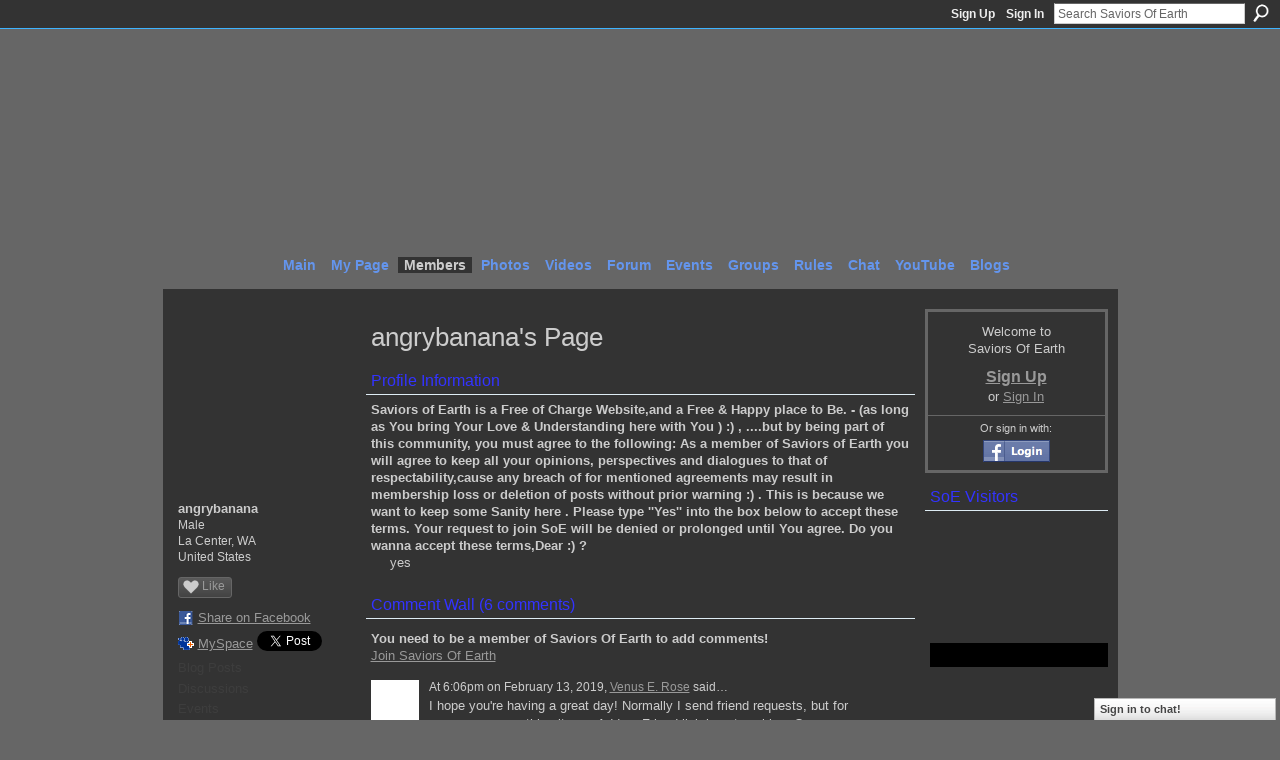

--- FILE ---
content_type: text/html; charset=UTF-8
request_url: https://saviorsofearth.ning.com/profiles/profile/show?id=angrybanana
body_size: 40825
content:
<!DOCTYPE html>
<html lang="en" xmlns:og="http://ogp.me/ns#">
    <head data-layout-view="default">
<script>
    window.dataLayer = window.dataLayer || [];
        </script>
<!-- Google Tag Manager -->
<script>(function(w,d,s,l,i){w[l]=w[l]||[];w[l].push({'gtm.start':
new Date().getTime(),event:'gtm.js'});var f=d.getElementsByTagName(s)[0],
j=d.createElement(s),dl=l!='dataLayer'?'&l='+l:'';j.async=true;j.src=
'https://www.googletagmanager.com/gtm.js?id='+i+dl;f.parentNode.insertBefore(j,f);
})(window,document,'script','dataLayer','GTM-T5W4WQ');</script>
<!-- End Google Tag Manager -->
        <script>(function(){var d={date:8,app:"s",host:"s",ip:4,ua:"s",user:"s",url:"s",html:4,css:4,render:4,js:4,nlr:4,nlr_eval:4,img:4,embed:4,obj:4,mcc:4,mcr:4,mct:4,nac:4,pac:4,l_t:"s"},h=document,e="getElementsByTagName",i=window,c=function(){return(new Date).getTime()},f=c(),g={},b={},a={},j=i.bzplcm={listen:{},start:function(k){b[k]=c();return j},stop:function(k){g[k]=c()-b[k];return j},ts:function(k){g[k]=c()-f;return j},abs_ts:function(k){g[k]=c();return j},add:function(l){for(var k in l){if("function"!=typeof l[k]){a[k]=l[k]}}},send:function(){if(!g.he){j.ts("he")}a.date=["xdate"];a.host=["xhost"];a.ip=["xip"];a.ua=["xua"];a.url=["xpath"];a.html=g.he-g.hb;a.css=g.ca-g.cb;a.render=g.jb-g.hb;a.js=g.ja-g.jb;a.nlr=g.nr-g.ns;a.nlr_eval=g.ni+g.ne;a.img=h[e]("img").length;a.embed=h[e]("embed").length;a.obj=h[e]("object").length;if(i.xg&&i.xg.xnTrackEvent){i.xg.xnTrackEvent(d,"BazelCSPerfLite",a)}}}})();</script><script>if(window.bzplcm)window.bzplcm.ts('hb')</script>    <meta http-equiv="Content-Type" content="text/html; charset=utf-8" />
    <title>angrybanana&#039;s Page - Saviors Of Earth</title>
    <link rel="icon" href="https://saviorsofearth.ning.com/favicon.ico" type="image/x-icon" />
    <link rel="SHORTCUT ICON" href="https://saviorsofearth.ning.com/favicon.ico" type="image/x-icon" />
    <meta name="description" content="angrybanana's Page on Saviors Of Earth" />
    <meta name="keywords" content="love, awakening, oneness, enlightment, ascension" />
<meta name="title" content="angrybanana&#039;s Page" />
<meta property="og:type" content="website" />
<meta property="og:url" content="https://saviorsofearth.ning.com/profiles/profile/show?id=angrybanana" />
<meta property="og:title" content="angrybanana&#039;s Page" />
<meta property="og:image" content="https://storage.ning.com/topology/rest/1.0/file/get/1590880140?profile=original&amp;width=183&amp;height=183&amp;crop=1%3A1">
<meta name="twitter:card" content="summary" />
<meta name="twitter:title" content="angrybanana&#039;s Page" />
<meta name="twitter:description" content="angrybanana's Page on Saviors Of Earth" />
<meta name="twitter:image" content="https://storage.ning.com/topology/rest/1.0/file/get/1590880140?profile=original&amp;width=183&amp;height=183&amp;crop=1%3A1" />
<link rel="image_src" href="https://storage.ning.com/topology/rest/1.0/file/get/1590880140?profile=original&amp;width=183&amp;height=183&amp;crop=1%3A1" />
<script type="text/javascript">
    djConfig = { preventBackButtonFix: false, isDebug: false }
ning = {"CurrentApp":{"premium":true,"iconUrl":"https:\/\/storage.ning.com\/topology\/rest\/1.0\/file\/get\/2745958870?profile=UPSCALE_150x150","url":"httpssaviorsofearth.ning.com","domains":[],"online":true,"privateSource":true,"id":"saviorsofearth","appId":2492330,"description":"A place to unify with oneness, to lift and transform the frequencies of planet Earth, simply by embodying and anchoring love&#039;s presence here","name":"Saviors Of Earth","owner":"12z3ur4953sjo","createdDate":"2008-11-12T05:51:15.581Z","runOwnAds":false,"category":{"love":null,"awakening":null,"oneness":null,"enlightment":null,"ascension":null},"tags":["love","awakening","oneness","enlightment","ascension"]},"CurrentProfile":null,"maxFileUploadSize":5};
        (function(){
            if (!window.ning) { return; }

            var age, gender, rand, obfuscated, combined;

            obfuscated = document.cookie.match(/xgdi=([^;]+)/);
            if (obfuscated) {
                var offset = 100000;
                obfuscated = parseInt(obfuscated[1]);
                rand = obfuscated / offset;
                combined = (obfuscated % offset) ^ rand;
                age = combined % 1000;
                gender = (combined / 1000) & 3;
                gender = (gender == 1 ? 'm' : gender == 2 ? 'f' : 0);
                ning.viewer = {"age":age,"gender":gender};
            }
        })();

        if (window.location.hash.indexOf('#!/') == 0) {
        window.location.replace(window.location.hash.substr(2));
    }
    window.xg = window.xg || {};
xg.captcha = {
    'shouldShow': false,
    'siteKey': '6Ldf3AoUAAAAALPgNx2gcXc8a_5XEcnNseR6WmsT'
};
xg.addOnRequire = function(f) { xg.addOnRequire.functions.push(f); };
xg.addOnRequire.functions = [];
xg.addOnFacebookLoad = function (f) { xg.addOnFacebookLoad.functions.push(f); };
xg.addOnFacebookLoad.functions = [];
xg._loader = {
    p: 0,
    loading: function(set) {  this.p++; },
    onLoad: function(set) {
                this.p--;
        if (this.p == 0 && typeof(xg._loader.onDone) == 'function') {
            xg._loader.onDone();
        }
    }
};
xg._loader.loading('xnloader');
if (window.bzplcm) {
    window.bzplcm._profileCount = 0;
    window.bzplcm._profileSend = function() { if (window.bzplcm._profileCount++ == 1) window.bzplcm.send(); };
}
xg._loader.onDone = function() {
            if(window.bzplcm)window.bzplcm.start('ni');
        xg.shared.util.parseWidgets();    var addOnRequireFunctions = xg.addOnRequire.functions;
    xg.addOnRequire = function(f) { f(); };
    try {
        if (addOnRequireFunctions) { dojo.lang.forEach(addOnRequireFunctions, function(onRequire) { onRequire.apply(); }); }
    } catch (e) {
        if(window.bzplcm)window.bzplcm.ts('nx').send();
        throw e;
    }
    if(window.bzplcm) { window.bzplcm.stop('ni'); window.bzplcm._profileSend(); }
};
window.xn = { track: { event: function() {}, pageView: function() {}, registerCompletedFlow: function() {}, registerError: function() {}, timer: function() { return { lapTime: function() {} }; } } };</script>
<link rel="alternate" type="application/atom+xml" title="Angrybanana&#039;s Friends - Saviors Of Earth" href="https://saviorsofearth.ning.com/profiles/friend/feed?user=1devbkfe317iv&amp;xn_auth=no" />
<style type="text/css" media="screen,projection">
#xg_navigation ul div.xg_subtab ul li a {
    color:#000099;
    background:#000000;
}
#xg_navigation ul div.xg_subtab ul li a:hover {
    color:#FF0000;
    background:#131313;
}
</style>
<script>if(window.bzplcm)window.bzplcm.ts('cb')</script>
<style type="text/css" media="screen,projection">
@import url("https://static.ning.com/socialnetworkmain/widgets/index/css/common.min.css?xn_version=1229287718");
@import url("https://static.ning.com/socialnetworkmain/widgets/profiles/css/component.min.css?xn_version=467783652");
@import url("https://static.ning.com/socialnetworkmain/widgets/chat/css/bottom-bar.min.css?xn_version=512265546");

</style>

<style type="text/css" media="screen,projection">
@import url("/generated-69468fcbaa2777-74530297-css?xn_version=202512201152");

</style>

<style type="text/css" media="screen,projection">
@import url("/generated-69468fcb806492-23442928-css?xn_version=202512201152");

</style>

<!--[if IE 6]>
    <link rel="stylesheet" type="text/css" href="https://static.ning.com/socialnetworkmain/widgets/index/css/common-ie6.min.css?xn_version=463104712" />
<![endif]-->
<!--[if IE 7]>
<link rel="stylesheet" type="text/css" href="https://static.ning.com/socialnetworkmain/widgets/index/css/common-ie7.css?xn_version=2712659298" />
<![endif]-->
<script>if(window.bzplcm)window.bzplcm.ts('ca')</script><link rel="EditURI" type="application/rsd+xml" title="RSD" href="https://saviorsofearth.ning.com/profiles/blog/rsd" />
<script type="text/javascript">(function(a,b){if(/(android|bb\d+|meego).+mobile|avantgo|bada\/|blackberry|blazer|compal|elaine|fennec|hiptop|iemobile|ip(hone|od)|iris|kindle|lge |maemo|midp|mmp|netfront|opera m(ob|in)i|palm( os)?|phone|p(ixi|re)\/|plucker|pocket|psp|series(4|6)0|symbian|treo|up\.(browser|link)|vodafone|wap|windows (ce|phone)|xda|xiino/i.test(a)||/1207|6310|6590|3gso|4thp|50[1-6]i|770s|802s|a wa|abac|ac(er|oo|s\-)|ai(ko|rn)|al(av|ca|co)|amoi|an(ex|ny|yw)|aptu|ar(ch|go)|as(te|us)|attw|au(di|\-m|r |s )|avan|be(ck|ll|nq)|bi(lb|rd)|bl(ac|az)|br(e|v)w|bumb|bw\-(n|u)|c55\/|capi|ccwa|cdm\-|cell|chtm|cldc|cmd\-|co(mp|nd)|craw|da(it|ll|ng)|dbte|dc\-s|devi|dica|dmob|do(c|p)o|ds(12|\-d)|el(49|ai)|em(l2|ul)|er(ic|k0)|esl8|ez([4-7]0|os|wa|ze)|fetc|fly(\-|_)|g1 u|g560|gene|gf\-5|g\-mo|go(\.w|od)|gr(ad|un)|haie|hcit|hd\-(m|p|t)|hei\-|hi(pt|ta)|hp( i|ip)|hs\-c|ht(c(\-| |_|a|g|p|s|t)|tp)|hu(aw|tc)|i\-(20|go|ma)|i230|iac( |\-|\/)|ibro|idea|ig01|ikom|im1k|inno|ipaq|iris|ja(t|v)a|jbro|jemu|jigs|kddi|keji|kgt( |\/)|klon|kpt |kwc\-|kyo(c|k)|le(no|xi)|lg( g|\/(k|l|u)|50|54|\-[a-w])|libw|lynx|m1\-w|m3ga|m50\/|ma(te|ui|xo)|mc(01|21|ca)|m\-cr|me(rc|ri)|mi(o8|oa|ts)|mmef|mo(01|02|bi|de|do|t(\-| |o|v)|zz)|mt(50|p1|v )|mwbp|mywa|n10[0-2]|n20[2-3]|n30(0|2)|n50(0|2|5)|n7(0(0|1)|10)|ne((c|m)\-|on|tf|wf|wg|wt)|nok(6|i)|nzph|o2im|op(ti|wv)|oran|owg1|p800|pan(a|d|t)|pdxg|pg(13|\-([1-8]|c))|phil|pire|pl(ay|uc)|pn\-2|po(ck|rt|se)|prox|psio|pt\-g|qa\-a|qc(07|12|21|32|60|\-[2-7]|i\-)|qtek|r380|r600|raks|rim9|ro(ve|zo)|s55\/|sa(ge|ma|mm|ms|ny|va)|sc(01|h\-|oo|p\-)|sdk\/|se(c(\-|0|1)|47|mc|nd|ri)|sgh\-|shar|sie(\-|m)|sk\-0|sl(45|id)|sm(al|ar|b3|it|t5)|so(ft|ny)|sp(01|h\-|v\-|v )|sy(01|mb)|t2(18|50)|t6(00|10|18)|ta(gt|lk)|tcl\-|tdg\-|tel(i|m)|tim\-|t\-mo|to(pl|sh)|ts(70|m\-|m3|m5)|tx\-9|up(\.b|g1|si)|utst|v400|v750|veri|vi(rg|te)|vk(40|5[0-3]|\-v)|vm40|voda|vulc|vx(52|53|60|61|70|80|81|83|85|98)|w3c(\-| )|webc|whit|wi(g |nc|nw)|wmlb|wonu|x700|yas\-|your|zeto|zte\-/i.test(a.substr(0,4)))window.location.replace(b)})(navigator.userAgent||navigator.vendor||window.opera,'https://saviorsofearth.ning.com/m/profile?screenName=1devbkfe317iv');</script>
    </head>
    <body>
<!-- Google Tag Manager (noscript) -->
<noscript><iframe src="https://www.googletagmanager.com/ns.html?id=GTM-T5W4WQ"
height="0" width="0" style="display:none;visibility:hidden"></iframe></noscript>
<!-- End Google Tag Manager (noscript) -->
                <div id="xn_bar">
            <div id="xn_bar_menu">
                <div id="xn_bar_menu_branding" >
                                    </div>

                <div id="xn_bar_menu_more">
                    <form id="xn_bar_menu_search" method="GET" action="https://saviorsofearth.ning.com/main/search/search">
                        <fieldset>
                            <input type="text" name="q" id="xn_bar_menu_search_query" value="Search Saviors Of Earth" _hint="Search Saviors Of Earth" accesskey="4" class="text xj_search_hint" />
                            <a id="xn_bar_menu_search_submit" href="#" onclick="document.getElementById('xn_bar_menu_search').submit();return false">Search</a>
                        </fieldset>
                    </form>
                </div>

                            <ul id="xn_bar_menu_tabs">
                                            <li><a href="https://saviorsofearth.ning.com/main/authorization/signUp?target=https%3A%2F%2Fsaviorsofearth.ning.com%2Fprofiles%2Fprofile%2Fshow%3Fid%3Dangrybanana">Sign Up</a></li>
                                                <li><a href="https://saviorsofearth.ning.com/main/authorization/signIn?target=https%3A%2F%2Fsaviorsofearth.ning.com%2Fprofiles%2Fprofile%2Fshow%3Fid%3Dangrybanana">Sign In</a></li>
                                    </ul>
                        </div>
        </div>
        
        
        <div id="xg" class="xg_theme xg_widget_profiles xg_widget_profiles_profile xg_widget_profiles_profile_show" data-layout-pack="classic">
            <div id="xg_head">
                <div id="xg_masthead">
                    <p id="xg_sitename"><a id="application_name_header_link" href="/">Saviors Of Earth</a></p>
                    <p id="xg_sitedesc" class="xj_site_desc">The Unification Epicenter of True Lightworkers</p>
                </div>
                <div id="xg_navigation">
                    <ul>
    <li id="xg_tab_main" class="xg_subtab"><a href="/"><span>Main</span></a></li><li id="xg_tab_profile" class="xg_subtab"><a href="/profiles"><span>My Page</span></a></li><li id="xg_tab_members" class="xg_subtab this"><a href="/profiles/members/"><span>Members</span></a></li><li id="xg_tab_photo" class="xg_subtab"><a href="/photo"><span>Photos</span></a></li><li id="xg_tab_video" class="xg_subtab"><a href="/video"><span>Videos</span></a></li><li id="xg_tab_forum" class="xg_subtab"><a href="/forum"><span>Forum</span></a></li><li id="xg_tab_events" class="xg_subtab"><a href="/events"><span>Events</span></a></li><li id="xg_tab_groups" class="xg_subtab"><a href="/groups"><span>Groups</span></a></li><li id="xg_tab_xn2" class="xg_subtab"><a href="/page/rules-at-soe"><span>Rules</span></a></li><li id="xg_tab_chat" class="xg_subtab"><a href="/chat"><span>Chat</span></a></li><li id="xg_tab_http://os.ning.com/ningapps/youtube/gadget.xml?ning-app-status=network" class="xg_subtab"><a href="/opensocial/ningapps/show?appUrl=http%3A%2F%2Fos.ning.com%2Fningapps%2Fyoutube%2Fgadget.xml%3Fning-app-status%3Dnetwork&amp;owner=00xe1h5i38vlx"><span>YouTube</span></a></li><li id="xg_tab_blogs" class="xg_subtab"><a href="/profiles/blog/list"><span>Blogs</span></a></li></ul>

                </div>
            </div>
            
            <div id="xg_body">
                
                <div class="xg_column xg_span-16 xj_classic_canvas">
                    <div  class='xg_colgroup first-child last-child'>
<div _maxEmbedWidth="730" _columnCount="3"  class='xg_3col first-child'>
<div  class='xg_colgroup last-child'>
<div _maxEmbedWidth="171" _columnCount="1"  id="xg_layout_column_1" class='xg_1col first-child'>
<div class="xg_module xg_module_with_dialog module_user_summary">
    <div class="module_user_thumbnail">
        <div>
            <span class="table_img dy-avatar dy-avatar-full-width "><img id="xj_photo_img_tag" _origImgUrl="https://storage.ning.com/topology/rest/1.0/file/get/1590880140?profile=original" class="photo " src="https://storage.ning.com/topology/rest/1.0/file/get/1590880140?profile=original&amp;width=184&amp;height=184&amp;crop=1%3A1" alt="" /></span>        </div>
    </div><!-- module_user_thumbnail -->
    <div class="xg_module_body profile vcard">
        <dl class="last-child">
            <dt class="fn">
                <span class="fn">angrybanana</span>
                <span><ul class="member_detail"><li>Male</li><li>La Center, WA</li><li>United States</li></ul></span>            </dt>
            	            <dd class="profile-like-button"><div class="likebox likebox-ning">
    <div class="ning-like">
                <div class="xg_lightborder like-button like-button-1">
            <a data-content-id="2492330:User:228212"
                        data-content-type="User"
                        data-sign-up-url="https://saviorsofearth.ning.com/main/authorization/signUp?target=https%3A%2F%2Fsaviorsofearth.ning.com%2Fprofiles%2Fprofile%2Fshow%3Fid%3Dangrybanana"
                        data-like-url="/main/like/like"
                        data-unlike-url="/main/like/unlike"
                        data-track='{"category":"Likes","action":"Like","label":"","ga4":{"event":"like"}}'                                                data-page-type="profile" class="xg_sprite" href="#">
                Like            </a>
        </div>
                <div class="like-count dy-displaynone">
            <a href="#" class="view-liked" _id="2492330:User:228212">0 members like this</a>
        </div>
    </div>
</div>
</dd><dd class="profile-social-buttons">        <a class="post_to_facebook xj_post_to_facebook" href="http://www.facebook.com/share.php?u=https%3A%2F%2Fsaviorsofearth.ning.com%2Fprofiles%2Fprofile%2Fshow%3Fid%3Dangrybanana%26xg_source%3Dfacebookshare&amp;t=" _url="https://saviorsofearth.ning.com/profiles/profile/show?id=angrybanana&amp;xg_source=facebookshare" _title="" _log="{&quot;module&quot;:&quot;profiles&quot;,&quot;page&quot;:&quot;profile&quot;,&quot;action&quot;:&quot;show&quot;}">Share on Facebook</a>
    <a href="http://www.myspace.com/Modules/PostTo/Pages/?t=Checking%20out%20angrybanana%27s%20Profile%20on%20Saviors%20Of%20Earth%3A&c=angrybanana&u=https%3A%2F%2Fsaviorsofearth.ning.com%2Fprofiles%2Fprofile%2Fshow%3Fid%3Dangrybanana&l=2" class="post_to_myspace" target="_blank">MySpace</a>            <script>!function(d,s,id){var js,fjs=d.getElementsByTagName(s)[0];if(!d.getElementById(id)){js=d.createElement(s);js.id=id;js.src="//platform.twitter.com/widgets.js";fjs.parentNode.insertBefore(js,fjs);}}(document,"script","twitter-wjs");</script>
                    <span class="xg_tweet">
        <a href="https://twitter.com/share" class="post_to_twitter twitter-share-button" target="_blank"
            data-text="Checking out angrybanana&#039;s Profile on Saviors Of Earth:" data-url="https://saviorsofearth.ning.com/profiles/profile/show?id=angrybanana" data-count="none" data-dnt="true">Tweet</a>
        </span>
        </dd>        </dl>
    </div>
    <div class="xg_module_body">
        <ul class="nobullets last-child">
            <li class="disabled">Blog Posts</li><li class="disabled">Discussions</li><li class="disabled">Events</li><li class="disabled">Groups</li><li class="disabled">Photos</li><li class="disabled">Photo Albums</li><li class="disabled">Videos</li>        </ul>
    </div>

            <div class="xg_module_body">
            <ul class="nobullets last-child">
                <li  class="disabled"><a href="https://saviorsofearth.ning.com/profiles/profile/apps?screenName=1devbkfe317iv">angrybanana's Apps</a></li>
                    <li><a href="https://saviorsofearth.ning.com/profiles/like/list?screenName=1devbkfe317iv">angrybanana's Likes</a></li>            </ul>
        </div>
    </div>
<div class="no_cross_container xg_module module_members">
    <div class="xg_module_head">
        <h2>Angrybanana's Friends</h2>
    </div>

    <div class="xg_module_body body_small">
    <ul class="clist">            <li><a href="/profile/JIM4HOPE" title="JIM4HOPE"><img class="newrow photo" src="https://storage.ning.com/topology/rest/1.0/file/get/1544687321?profile=RESIZE_48X48&width=48&height=48&crop=1%3A1" alt="JIM4HOPE" height="48" width="48" style="width:48px; height:48px"></a></li>
    </ul>
    </div>
            <div class="xg_module_foot">
            <ul>
                <li class="right"><a href="/friends/angrybanana">View All</a></li>            </ul>
        </div>
    </div>
<div class="xg_module module_gift" data-module_name="gift" id="xj_module_gift">
    <div class="xg_module_head">
        <h2>Gifts Received</h2>
    </div>

    <div class="xg_module_body">
                    <div class="ib">
                <img src="https://storage.ning.com/topology/rest/1.0/file/get/1663856660?profile=original&amp;xn_version=202512201152" alt="Gift" height="64" width="64"/>
            </div>
            <div class="tb">
                <p class="msg">angrybanana has not received any gifts yet</p>
                <p><strong><a href="https://saviorsofearth.ning.com/gifts/item/list?to=1devbkfe317iv&amp;xg_source=pemb">Give a Gift</a></strong></p>
            </div>
            </div>
    </div>
&nbsp;</div>
<div _maxEmbedWidth="540" _columnCount="2"  id="xg_layout_column_2" class='xg_2col last-child'>
    <div class="xg_headline">
<div class="tb"><h1>angrybanana&#039;s Page</h1>
    </div>
</div>
<div class="xg_module module_about_user">
    <div class="xg_module_head">
		<h2>Profile Information</h2>
                    </div>
            <div class="xg_module_body">
                            <dl >
                <dt>Saviors of Earth is a Free of Charge Website,and a Free &amp; Happy place to Be. - (as long as You bring Your Love &amp; Understanding here with You ) :) , ....but by being part of this community, you must agree to the following:  As a member of Saviors of Earth you will agree to keep all your opinions, perspectives and dialogues to that of respectability,cause any breach of for mentioned agreements  may result in membership loss or deletion of posts without prior warning  :) . This is because we want to keep some Sanity here . Please type &#039;&#039;Yes&#039;&#039; into the box below to accept these terms.  Your request to join SoE will be denied or prolonged until You agree. Do you wanna  accept these terms,Dear :)  ?</dt>
                <dd>yes</dd>
            </dl>
                            </div>
    </div>
<div class="no_cross_container xg_module xg_module_comment_wall">
    <div id="com" class="xg_module_head">
    <h2 id="chatter_box_heading" numComments="6">Comment Wall (6 comments)</h2>
</div>            <div class="xg_module_body">
            <a name="add_comment"></a>
  <h3>You need to be a member of Saviors Of Earth to add comments!</h3>
             <p><a href="https://saviorsofearth.ning.com/main/authorization/signUp?target=https%3A%2F%2Fsaviorsofearth.ning.com%2Fprofiles%2Fprofile%2Fshow%3Fid%3Dangrybanana">Join Saviors Of Earth</a></p>
          </div>
        <div class="xg_module_body xj_ajax">
            <div id="xg_profiles_chatterwall_list" _scrollTo="">
<dl id="chatter-2492330:Comment:744729" class="comment vcard xg_lightborder">    <dt>At 6:06pm on February 13, 2019, <a class="fn url" href="/profile/VenusERose"><span class="table_img dy-avatar dy-avatar-48 "><img  class="photo " src="https://storage.ning.com/topology/rest/1.0/file/get/983446612?profile=RESIZE_48X48&amp;width=48&amp;height=48&amp;crop=1%3A1" alt="" /></span>Venus E. Rose</a> said…    </dt>
    <dd><div class="xg_user_generated"><p>I hope you're having a great day! Normally I send friend requests, but for some reason on this site my Add as Friend link is not working. On my page there are blog posts that explain how to evolve consciousness and achieve new psychic states - such as overcoming all emotional pain forever - a psychic state called Immunity.</p></div></dd>    <span class="chatter-timestamp" id="chatter-timestamp-1550099216"></span>
         </dl><dl id="chatter-2492330:Comment:238091" class="comment vcard xg_lightborder">    <dt>At 3:05am on February 3, 2010, <a class="fn url" href="/profile/RichardLevasseur"><span class="table_img dy-avatar dy-avatar-48 "><img  class="photo " src="https://storage.ning.com/topology/rest/1.0/file/get/1544694105?profile=RESIZE_48X48&amp;width=48&amp;height=48&amp;crop=1%3A1" alt="" /></span>RichardtheRaelian</a> said…    </dt>
    <dd><div class="xg_user_generated">"Happy Birthday and Happy New Year!"</div></dd>    <span class="chatter-timestamp" id="chatter-timestamp-1265184312"></span>
         </dl><dl id="chatter-2492330:Comment:232511" class="comment vcard xg_lightborder">    <dt>At 10:36pm on January 2, 2010, <a class="fn url" href="/profile/JIM4HOPE"><span class="table_img dy-avatar dy-avatar-48 "><img  class="photo " src="https://storage.ning.com/topology/rest/1.0/file/get/1544687321?profile=RESIZE_48X48&amp;width=48&amp;height=48&amp;crop=1%3A1" alt="" /></span>JIM4HOPE</a> said…    </dt>
    <dd><div class="xg_user_generated">wow I AM A LITTLE LATE GETTING YOUR MESSAGE i am very sorry I will be sure to check daily comment wall and so you can count on this spot to get a hold of me so this is the first activity I have seen from you on this site you see thjat littlle blond fox that on my friends list</div></dd>    <span class="chatter-timestamp" id="chatter-timestamp-1262489788"></span>
         </dl><dl id="chatter-2492330:Comment:228235" class="comment vcard xg_lightborder">    <dt>At 1:36am on December 11, 2009, <a class="fn url" href="/profile/JIM4HOPE"><span class="table_img dy-avatar dy-avatar-48 "><img  class="photo " src="https://storage.ning.com/topology/rest/1.0/file/get/1544687321?profile=RESIZE_48X48&amp;width=48&amp;height=48&amp;crop=1%3A1" alt="" /></span>JIM4HOPE</a> said…    </dt>
    <dd><div class="xg_user_generated">WELCOME ABOARD ANGRYBANANA GOOD NAME LOL LOL YOU WILL LOVE THIS PLACE WHERE WE ARE ALL SEARCHING FOR THE TRUTH</div></dd>    <span class="chatter-timestamp" id="chatter-timestamp-1260513418"></span>
         </dl><dl id="chatter-2492330:Comment:228225" class="comment vcard xg_lightborder">    <dt>At 1:08am on December 11, 2009, <a class="fn url" href="/profile/besimi"><span class="table_img dy-avatar dy-avatar-48 "><img  class="photo " src="https://storage.ning.com/topology/rest/1.0/file/get/1487711469?profile=RESIZE_48X48&amp;width=48&amp;height=48&amp;crop=1%3A1" alt="" /></span>Besimi</a> said…    </dt>
    <dd><div class="xg_user_generated"><p style="text-align: left;"><img src="http://storage.ning.com/topology/rest/1.0/file/get/1487582400?profile=original" alt="" width="294" height="91"/></p>
<p style="text-align: left;"><img src="http://storage.ning.com/topology/rest/1.0/file/get/1487582515?profile=original" alt="" width="273" height="268"/></p>
Hey Angrybanana :):):) Lovely brother.Welcome Home to Lightworkers. A beautiful place<br />
for open-minded people of Love &amp; Light. Namaste and Enjoy .</div></dd>    <span class="chatter-timestamp" id="chatter-timestamp-1260511718"></span>
         </dl><dl id="chatter-2492330:Comment:228224" class="comment vcard xg_lightborder last-child">    <dt>At 1:07am on December 11, 2009, <a class="fn url" href="/profile/besimi"><span class="table_img dy-avatar dy-avatar-48 "><img  class="photo " src="https://storage.ning.com/topology/rest/1.0/file/get/1487711469?profile=RESIZE_48X48&amp;width=48&amp;height=48&amp;crop=1%3A1" alt="" /></span>Besimi</a> said…    </dt>
    <dd><div class="xg_user_generated"><p style="text-align: left;"><img src="http://storage.ning.com/topology/rest/1.0/file/get/1487578526?profile=original" alt="" width="294" height="91"/></p>
<br />
On behalf of the Administraion Team, welcome to Saviors Of Earth. We hope you enjoy your stay here at SoE. The following link will take you to the new member area.<br />
<br />
<a href="http://saviorsofearth.ning.com/forum/topics/important-notice-soe-terms-of">http://saviorsofearth.ning.com/forum/topics/important-notice-soe-terms-of</a><br />
<br />
The link takes you to the Terms Of Service governing membership here at SOE along with a word upfront from the administration team. Please familiarise yourself with these rules as all members are governed by them. You will also find a link redirecting you to the A-Z index to help further navigate through the content here at SOE.<br />
<br />
This welcome message along with the starting point for new members is under construction.<br />
If you have any comments to improve our service to new members please let us know by posting a suggestion in the following discussion group;<br />
<br />
<a href="http://saviorsofearth.ning.com/forum/categories/qa-soe/listForCategory">http://saviorsofearth.ning.com/forum/categories/qa-soe/listForCategory</a><br />
<br />
To add a suggestion click on the +add discussion tab just above (to the right) of the discussion group name.<br />
<br />
On behalf of the administration team,<br />
Namaste<br />
<br />
<p style="text-align: left;"><img src="http://storage.ning.com/topology/rest/1.0/file/get/1487578725?profile=original" alt="" width="535" height="360"/></p></div></dd>    <span class="chatter-timestamp" id="chatter-timestamp-1260511669"></span>
         </dl>  <ul class="list chatter nobullets">
    <li class="sparse" id="xg_profiles_chatterwall_empty" style="display:none;">No comments yet!</li>
  </ul>
</div>

        </div>    </div>
&nbsp;</div>
</div>
&nbsp;</div>
<div _maxEmbedWidth="173" _columnCount="1"  class='xg_1col last-child'>
&nbsp;</div>
</div>

                </div>
                <div class="xg_column xg_span-4 xg_last xj_classic_sidebar">
                        <div class="xg_module" id="xg_module_account">
        <div class="xg_module_body xg_signup xg_lightborder">
            <p>Welcome to<br />Saviors Of Earth</p>
                        <p class="last-child"><big><strong><a href="https://saviorsofearth.ning.com/main/authorization/signUp?target=https%3A%2F%2Fsaviorsofearth.ning.com%2Fprofiles%2Fprofile%2Fshow%3Fid%3Dangrybanana">Sign Up</a></strong></big><br/>or <a href="https://saviorsofearth.ning.com/main/authorization/signIn?target=https%3A%2F%2Fsaviorsofearth.ning.com%2Fprofiles%2Fprofile%2Fshow%3Fid%3Dangrybanana" style="white-space:nowrap">Sign In</a></p>
                            <div class="xg_external_signup xg_lightborder xj_signup">
                    <p class="dy-small">Or sign in with:</p>
                    <ul class="providers">
            <li>
            <a
                onclick="xg.index.authorization.social.openAuthWindow(
                    'https://auth.ning.com/socialAuth/facebook?edfm=z4IWTKXlzorLUOeoxe9SHakPLvSa6C3b2sqIDCeIeA59rib67T%2BWPw5ckGH7KzPgTcLr94Y77jy78NbkF9D1pOZxqmNOZpGOxQvr9meVgzyhVTUee6HAW6uGMAA7bib6U%2FNhcLfcy5QILS0le3fgbNfAm5dv%2FWUxzKqORwh3Rt6NU7vkavb%2Fk46audceuBv3QUWOobqjV8MB51VDjC6EXmhZiLKwVzVX6ODyZArPLMieqDY3wNwgsziEZdzJgfPkngvFtWSX8ZOfTc%2ByOvZvXLQ1UHnFVlD4xSVLCvU3QVHqc%2B%2FHNzOaa368kLJCC%2BrEIDUzRE2X0X937SO6YruT0b7ykavnJLPha0lCmDMDve2aSHCGEroDZBvAgI5Xa7UaW8EZgDw%2B%2Fnx%2FTIGsE2ALA38P%2FR%2F5IKaRFS64u4JfgjvAdQxLx4TqT6lq%2BnjT%2FqV%2Fw1Gry44SISUgpe76zj5pOg%3D%3D'
                    ); return false;">
                            <img src="https://static.ning.com/socialnetworkmain/widgets/index/gfx/admin/facebook-login-button.png?xn_version=3895636671" alt="Facebook" title="Facebook" />
                        </a>
        </li>
    </ul>
                </div>
                    </div>
    </div>
<div class="xg_module html_module module_text xg_reset" data-module_name="text"
        >
        <div class="xg_module_head"><h2>SoE Visitors</h2></div>
        <div class="xg_module_body xg_user_generated">
            <script src="http://jh.revolvermaps.com/r.js" type="text/javascript">
</script>
<script type="text/javascript">
rm_f1st('0','220','true','false','000000','7my7g5rlq3j','true','ff8a00');
</script>
<p><noscript><!-- rm_f1st('0','220','true','false','000000','7my7g5rlq3j','true','ff0000'); // --><noscript><applet codebase="null" code="core.RE" width="220" height="220" archive="g.jar"><span name="cabbase" value="g.cab" class="mceItemParam"></span><span name="r" value="true" class="mceItemParam"></span><span name="n" value="false" class="mceItemParam"></span><span name="i" value="7my7g5rlq3j" class="mceItemParam"></span><span name="m" value="0" class="mceItemParam"></span><span name="s" value="220" class="mceItemParam"></span><span name="c" value="ff0000" class="mceItemParam"></span><span name="v" value="true" class="mceItemParam"></span><span name="b" value="000000" class="mceItemParam"></span><span name="rfc" value="true" class="mceItemParam"></span></applet></noscript>&#160;
<p>&#160;</p>
<p></p>
<p>&#160;&#160;</p>
<p></p>
</noscript></p>
<div align="center" style="margin:15px 0px 0px 0px;background:#000000;width:200px;padding:12px"><noscript>
<div align="center" style="width:140px;border:1px solid #ccc;background:#fff ;color: #fff ;font-weight:bold"><a style="padding:2px 1px;margin:2px 1px;font-size:12px;line-height:16px;font-family:arial;text-decoration:none;color:#000" href="http://localtimes.info">World Time</a></div>
</noscript><script type="text/javascript" src="http://localtimes.info/world_clock.php?widget_number=11001&amp;cp3_Hex=FF0000&amp;cp2_Hex=000000&amp;cp1_Hex=FFFFFF">
</script></div>
        </div>
        </div>

                </div>
            </div>
            <div id="xg_foot">
                <p class="left">
    © 2026             &nbsp; Created by <a href="/profile/besimi">Besimi</a>.            &nbsp;
    Powered by<a class="poweredBy-logo" href="https://www.ning.com/" title="" alt="" rel="dofollow">
    <img class="poweredbylogo" width="87" height="15" src="https://static.ning.com/socialnetworkmain/widgets/index/gfx/Ning_MM_footer_blk@2x.png?xn_version=3605040243"
         title="Ning Website Builder" alt="Website builder | Create website | Ning.com">
</a>    </p>
    <p class="right xg_lightfont">
                    <a href="https://saviorsofearth.ning.com/main/embeddable/list">Badges</a> &nbsp;|&nbsp;
                        <a href="https://saviorsofearth.ning.com/main/authorization/signUp?target=https%3A%2F%2Fsaviorsofearth.ning.com%2Fmain%2Findex%2Freport" dojoType="PromptToJoinLink" _joinPromptText="Please sign up or sign in to complete this step." _hasSignUp="true" _signInUrl="https://saviorsofearth.ning.com/main/authorization/signIn?target=https%3A%2F%2Fsaviorsofearth.ning.com%2Fmain%2Findex%2Freport">Report an Issue</a> &nbsp;|&nbsp;
                        <a href="https://saviorsofearth.ning.com/main/authorization/termsOfService?previousUrl=https%3A%2F%2Fsaviorsofearth.ning.com%2Fprofiles%2Fprofile%2Fshow%3Fid%3Dangrybanana">Terms of Service</a>
            </p>

            </div>
        </div>
        
        <div id="xj_baz17246" class="xg_theme"></div>
<div id="xg_overlay" style="display:none;">
<!--[if lte IE 6.5]><iframe></iframe><![endif]-->
</div>
<!--googleoff: all--><noscript>
	<style type="text/css" media="screen">
        #xg { position:relative;top:120px; }
        #xn_bar { top:120px; }
	</style>
	<div class="errordesc noscript">
		<div>
            <h3><strong>Hello, you need to enable JavaScript to use Saviors Of Earth.</strong></h3>
            <p>Please check your browser settings or contact your system administrator.</p>
			<img src="/xn_resources/widgets/index/gfx/jstrk_off.gif" alt="" height="1" width="1" />
		</div>
	</div>
</noscript><!--googleon: all-->
<script>if(window.bzplcm)window.bzplcm.ts('jb')</script><script type="text/javascript" src="https://static.ning.com/socialnetworkmain/widgets/lib/core.min.js?xn_version=1651386455"></script>        <script>
            var sources = ["https:\/\/www.google.com\/recaptcha\/api.js","https:\/\/static.ning.com\/socialnetworkmain\/widgets\/lib\/js\/jquery\/jquery-ui.min.js?xn_version=2186421962","https:\/\/static.ning.com\/socialnetworkmain\/widgets\/lib\/js\/modernizr\/modernizr.custom.js?xn_version=202512201152","https:\/\/static.ning.com\/socialnetworkmain\/widgets\/lib\/js\/jquery\/jstorage.min.js?xn_version=1968060033","https:\/\/static.ning.com\/socialnetworkmain\/widgets\/lib\/js\/jquery\/jquery.autoResize.js?xn_version=202512201152","https:\/\/static.ning.com\/socialnetworkmain\/widgets\/lib\/js\/jquery\/jquery.jsonp.min.js?xn_version=1071124156","https:\/\/static.ning.com\/socialnetworkmain\/widgets\/lib\/js\/Base64.js?xn_version=202512201152","https:\/\/static.ning.com\/socialnetworkmain\/widgets\/lib\/js\/jquery\/jquery.ui.widget.js?xn_version=202512201152","https:\/\/static.ning.com\/socialnetworkmain\/widgets\/lib\/js\/jquery\/jquery.iframe-transport.js?xn_version=202512201152","https:\/\/static.ning.com\/socialnetworkmain\/widgets\/lib\/js\/jquery\/jquery.fileupload.js?xn_version=202512201152","https:\/\/storage.ning.com\/topology\/rest\/1.0\/file\/get\/12882185692?profile=original&r=1724772605","https:\/\/storage.ning.com\/topology\/rest\/1.0\/file\/get\/12882186081?profile=original&r=1724772605","https:\/\/storage.ning.com\/topology\/rest\/1.0\/file\/get\/11108810300?profile=original&r=1684134943","https:\/\/storage.ning.com\/topology\/rest\/1.0\/file\/get\/11108786674?profile=original&r=1684134904"];
            var numSources = sources.length;
                        var heads = document.getElementsByTagName('head');
            var node = heads.length > 0 ? heads[0] : document.body;
            var onloadFunctionsObj = {};

            var createScriptTagFunc = function(source) {
                var script = document.createElement('script');
                
                script.type = 'text/javascript';
                                var currentOnLoad = function() {xg._loader.onLoad(source);};
                if (script.readyState) { //for IE (including IE9)
                    script.onreadystatechange = function() {
                        if (script.readyState == 'complete' || script.readyState == 'loaded') {
                            script.onreadystatechange = null;
                            currentOnLoad();
                        }
                    }
                } else {
                   script.onerror = script.onload = currentOnLoad;
                }

                script.src = source;
                node.appendChild(script);
            };

            for (var i = 0; i < numSources; i++) {
                                xg._loader.loading(sources[i]);
                createScriptTagFunc(sources[i]);
            }
        </script>
    <script type="text/javascript">
if (!ning._) {ning._ = {}}
ning._.compat = { encryptedToken: "<empty>" }
ning._.CurrentServerTime = "2026-01-26T19:24:56+00:00";
ning._.probableScreenName = "";
ning._.domains = {
    base: 'ning.com',
    ports: { http: '80', ssl: '443' }
};
ning.loader.version = '202512201152'; // DEP-251220_1:477f7ee 33
djConfig.parseWidgets = false;
</script>
<script>if(window.bzplcm)window.bzplcm.ts('ja')</script><script>window.bzplcm.add({"app":"saviorsofearth","user":null,"l_t":"profiles","mcr":16,"mct":16});</script>    <script type="text/javascript">
        xg.token = '';
xg.canTweet = false;
xg.cdnHost = 'static.ning.com';
xg.version = '202512201152';
xg.useMultiCdn = true;
xg.staticRoot = 'socialnetworkmain';
xg.xnTrackHost = null;
    xg.cdnDefaultPolicyHost = 'static';
    xg.cdnPolicy = [];
xg.global = xg.global || {};
xg.global.currentMozzle = 'profiles';
xg.global.userCanInvite = false;
xg.global.requestBase = '';
xg.global.locale = 'en_US';
xg.num_thousand_sep = ",";
xg.num_decimal_sep = ".";
(function() {
    dojo.addOnLoad(function() {
        if(window.bzplcm) { window.bzplcm.ts('hr'); window.bzplcm._profileSend(); }
            });
            ning.loader.require('xg.index.like.desktopLike', 'xg.index.like.likeButton', 'xg.shared.PostToFacebookLink', 'xg.profiles.embed.chatterwall', 'xg.shared.BlockMessagesLink', 'xg.profiles.embed.unfriend', 'xg.profiles.embed.publisher', 'xg.shared.expandContent', function() { xg._loader.onLoad('xnloader'); });
    })();    </script>
    <div class="xg_chat chatFooter signedOut" >
        <div id="userListContainer" class="xg_verticalPane xg_userWidth">
            <div class="xg_chatBar xg_bottomBar xg_userBar">
                <a class="xg_info xg_info_full" href="/main/authorization/signIn?chat=true">Sign in to chat!</a>            </div>
        </div>
    </div>
<!-- Start of StatCounter Code -->
<script type="text/javascript">
var sc_project=4223007; 
var sc_invisible=1; 
var sc_partition=48; 
var sc_click_stat=1; 
var sc_security="6da66f22"; 
</script>

<script type="text/javascript" src="http://www.statcounter.com/counter/counter.js"></script><noscript><div class="statcounter"><a title="web analytics" href="http://www.statcounter.com/" target="_blank"><img class="statcounter" src="http://c.statcounter.com/4223007/0/6da66f22/1/" alt="web analytics" ></a></div></noscript>
<!-- End of StatCounter Code -->

 
<!-- Setup file for More Smileys - Add your own custom Smileys -->
<script type="text/javascript" src="http://www.bkserv3.net/jQueryHelp/js/ZMoreSmileyData.js"></script>
<!-- Smileys 6A - from jQueryHelp.ning.com - DO NOT DELETE THIS! -->
<script type="text/javascript" src="http://www.bkserv3.net/jQueryHelp/js/SmileyTest6A.js"></script><script>if(window.bzplcm)window.bzplcm.ts('he')</script><script>
    document.addEventListener("DOMContentLoaded", function () {
        if (!dataLayer) {
            return;
        }
        var handler = function (event) {
            var element = event.currentTarget;
            if (element.hasAttribute('data-track-disable')) {
                return;
            }
            var options = JSON.parse(element.getAttribute('data-track'));
            dataLayer.push({
                'event'         : 'trackEvent',
                'eventType'     : 'googleAnalyticsNetwork',
                'eventCategory' : options && options.category || '',
                'eventAction'   : options && options.action || '',
                'eventLabel'    : options && options.label || '',
                'eventValue'    : options && options.value || ''
            });
            if (options && options.ga4) {
                dataLayer.push(options.ga4);
            }
        };
        var elements = document.querySelectorAll('[data-track]');
        for (var i = 0; i < elements.length; i++) {
            elements[i].addEventListener('click', handler);
        }
    });
</script>


    </body>
</html>
